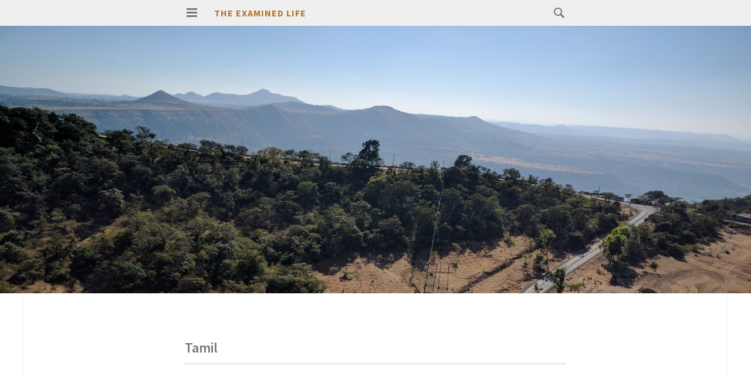

--- FILE ---
content_type: text/html; charset=UTF-8
request_url: https://www.ravikiran.com/blog/tag/tamil/
body_size: 8126
content:
<!DOCTYPE html>
<html lang="en-US" prefix="og: http://ogp.me/ns# fb: http://ogp.me/ns/fb#">
<head>
<meta charset="UTF-8">
<meta name="viewport" content="width=device-width, initial-scale=1">
<link rel="profile" href="https://gmpg.org/xfn/11">
<link rel="pingback" href="https://www.ravikiran.com/wp2/xmlrpc.php">

<title>Tamil &#8211; The Examined Life</title>
<meta name='robots' content='max-image-preview:large' />
<link rel='dns-prefetch' href='//fonts.googleapis.com' />
<link rel='dns-prefetch' href='//s.w.org' />
<link rel="alternate" type="application/rss+xml" title="The Examined Life &raquo; Feed" href="https://www.ravikiran.com/blog/feed/" />
<link rel="alternate" type="application/rss+xml" title="The Examined Life &raquo; Comments Feed" href="https://www.ravikiran.com/blog/comments/feed/" />
<link rel="alternate" type="application/rss+xml" title="The Examined Life &raquo; Tamil Tag Feed" href="https://www.ravikiran.com/blog/tag/tamil/feed/" />
<script type="text/javascript">
window._wpemojiSettings = {"baseUrl":"https:\/\/s.w.org\/images\/core\/emoji\/14.0.0\/72x72\/","ext":".png","svgUrl":"https:\/\/s.w.org\/images\/core\/emoji\/14.0.0\/svg\/","svgExt":".svg","source":{"concatemoji":"https:\/\/www.ravikiran.com\/wp2\/wp-includes\/js\/wp-emoji-release.min.js?ver=6.0.11"}};
/*! This file is auto-generated */
!function(e,a,t){var n,r,o,i=a.createElement("canvas"),p=i.getContext&&i.getContext("2d");function s(e,t){var a=String.fromCharCode,e=(p.clearRect(0,0,i.width,i.height),p.fillText(a.apply(this,e),0,0),i.toDataURL());return p.clearRect(0,0,i.width,i.height),p.fillText(a.apply(this,t),0,0),e===i.toDataURL()}function c(e){var t=a.createElement("script");t.src=e,t.defer=t.type="text/javascript",a.getElementsByTagName("head")[0].appendChild(t)}for(o=Array("flag","emoji"),t.supports={everything:!0,everythingExceptFlag:!0},r=0;r<o.length;r++)t.supports[o[r]]=function(e){if(!p||!p.fillText)return!1;switch(p.textBaseline="top",p.font="600 32px Arial",e){case"flag":return s([127987,65039,8205,9895,65039],[127987,65039,8203,9895,65039])?!1:!s([55356,56826,55356,56819],[55356,56826,8203,55356,56819])&&!s([55356,57332,56128,56423,56128,56418,56128,56421,56128,56430,56128,56423,56128,56447],[55356,57332,8203,56128,56423,8203,56128,56418,8203,56128,56421,8203,56128,56430,8203,56128,56423,8203,56128,56447]);case"emoji":return!s([129777,127995,8205,129778,127999],[129777,127995,8203,129778,127999])}return!1}(o[r]),t.supports.everything=t.supports.everything&&t.supports[o[r]],"flag"!==o[r]&&(t.supports.everythingExceptFlag=t.supports.everythingExceptFlag&&t.supports[o[r]]);t.supports.everythingExceptFlag=t.supports.everythingExceptFlag&&!t.supports.flag,t.DOMReady=!1,t.readyCallback=function(){t.DOMReady=!0},t.supports.everything||(n=function(){t.readyCallback()},a.addEventListener?(a.addEventListener("DOMContentLoaded",n,!1),e.addEventListener("load",n,!1)):(e.attachEvent("onload",n),a.attachEvent("onreadystatechange",function(){"complete"===a.readyState&&t.readyCallback()})),(e=t.source||{}).concatemoji?c(e.concatemoji):e.wpemoji&&e.twemoji&&(c(e.twemoji),c(e.wpemoji)))}(window,document,window._wpemojiSettings);
</script>
<style type="text/css">
img.wp-smiley,
img.emoji {
	display: inline !important;
	border: none !important;
	box-shadow: none !important;
	height: 1em !important;
	width: 1em !important;
	margin: 0 0.07em !important;
	vertical-align: -0.1em !important;
	background: none !important;
	padding: 0 !important;
}
</style>
	<link rel='stylesheet' id='mci-footnotes-jquery-tooltips-pagelayout-none-css'  href='https://www.ravikiran.com/wp2/wp-content/plugins/footnotes/css/footnotes-jqttbrpl0.min.css?ver=2.7.3' type='text/css' media='all' />
<link rel='stylesheet' id='wp-block-library-css'  href='https://www.ravikiran.com/wp2/wp-includes/css/dist/block-library/style.min.css?ver=6.0.11' type='text/css' media='all' />
<style id='global-styles-inline-css' type='text/css'>
body{--wp--preset--color--black: #000000;--wp--preset--color--cyan-bluish-gray: #abb8c3;--wp--preset--color--white: #ffffff;--wp--preset--color--pale-pink: #f78da7;--wp--preset--color--vivid-red: #cf2e2e;--wp--preset--color--luminous-vivid-orange: #ff6900;--wp--preset--color--luminous-vivid-amber: #fcb900;--wp--preset--color--light-green-cyan: #7bdcb5;--wp--preset--color--vivid-green-cyan: #00d084;--wp--preset--color--pale-cyan-blue: #8ed1fc;--wp--preset--color--vivid-cyan-blue: #0693e3;--wp--preset--color--vivid-purple: #9b51e0;--wp--preset--gradient--vivid-cyan-blue-to-vivid-purple: linear-gradient(135deg,rgba(6,147,227,1) 0%,rgb(155,81,224) 100%);--wp--preset--gradient--light-green-cyan-to-vivid-green-cyan: linear-gradient(135deg,rgb(122,220,180) 0%,rgb(0,208,130) 100%);--wp--preset--gradient--luminous-vivid-amber-to-luminous-vivid-orange: linear-gradient(135deg,rgba(252,185,0,1) 0%,rgba(255,105,0,1) 100%);--wp--preset--gradient--luminous-vivid-orange-to-vivid-red: linear-gradient(135deg,rgba(255,105,0,1) 0%,rgb(207,46,46) 100%);--wp--preset--gradient--very-light-gray-to-cyan-bluish-gray: linear-gradient(135deg,rgb(238,238,238) 0%,rgb(169,184,195) 100%);--wp--preset--gradient--cool-to-warm-spectrum: linear-gradient(135deg,rgb(74,234,220) 0%,rgb(151,120,209) 20%,rgb(207,42,186) 40%,rgb(238,44,130) 60%,rgb(251,105,98) 80%,rgb(254,248,76) 100%);--wp--preset--gradient--blush-light-purple: linear-gradient(135deg,rgb(255,206,236) 0%,rgb(152,150,240) 100%);--wp--preset--gradient--blush-bordeaux: linear-gradient(135deg,rgb(254,205,165) 0%,rgb(254,45,45) 50%,rgb(107,0,62) 100%);--wp--preset--gradient--luminous-dusk: linear-gradient(135deg,rgb(255,203,112) 0%,rgb(199,81,192) 50%,rgb(65,88,208) 100%);--wp--preset--gradient--pale-ocean: linear-gradient(135deg,rgb(255,245,203) 0%,rgb(182,227,212) 50%,rgb(51,167,181) 100%);--wp--preset--gradient--electric-grass: linear-gradient(135deg,rgb(202,248,128) 0%,rgb(113,206,126) 100%);--wp--preset--gradient--midnight: linear-gradient(135deg,rgb(2,3,129) 0%,rgb(40,116,252) 100%);--wp--preset--duotone--dark-grayscale: url('#wp-duotone-dark-grayscale');--wp--preset--duotone--grayscale: url('#wp-duotone-grayscale');--wp--preset--duotone--purple-yellow: url('#wp-duotone-purple-yellow');--wp--preset--duotone--blue-red: url('#wp-duotone-blue-red');--wp--preset--duotone--midnight: url('#wp-duotone-midnight');--wp--preset--duotone--magenta-yellow: url('#wp-duotone-magenta-yellow');--wp--preset--duotone--purple-green: url('#wp-duotone-purple-green');--wp--preset--duotone--blue-orange: url('#wp-duotone-blue-orange');--wp--preset--font-size--small: 13px;--wp--preset--font-size--medium: 20px;--wp--preset--font-size--large: 36px;--wp--preset--font-size--x-large: 42px;}.has-black-color{color: var(--wp--preset--color--black) !important;}.has-cyan-bluish-gray-color{color: var(--wp--preset--color--cyan-bluish-gray) !important;}.has-white-color{color: var(--wp--preset--color--white) !important;}.has-pale-pink-color{color: var(--wp--preset--color--pale-pink) !important;}.has-vivid-red-color{color: var(--wp--preset--color--vivid-red) !important;}.has-luminous-vivid-orange-color{color: var(--wp--preset--color--luminous-vivid-orange) !important;}.has-luminous-vivid-amber-color{color: var(--wp--preset--color--luminous-vivid-amber) !important;}.has-light-green-cyan-color{color: var(--wp--preset--color--light-green-cyan) !important;}.has-vivid-green-cyan-color{color: var(--wp--preset--color--vivid-green-cyan) !important;}.has-pale-cyan-blue-color{color: var(--wp--preset--color--pale-cyan-blue) !important;}.has-vivid-cyan-blue-color{color: var(--wp--preset--color--vivid-cyan-blue) !important;}.has-vivid-purple-color{color: var(--wp--preset--color--vivid-purple) !important;}.has-black-background-color{background-color: var(--wp--preset--color--black) !important;}.has-cyan-bluish-gray-background-color{background-color: var(--wp--preset--color--cyan-bluish-gray) !important;}.has-white-background-color{background-color: var(--wp--preset--color--white) !important;}.has-pale-pink-background-color{background-color: var(--wp--preset--color--pale-pink) !important;}.has-vivid-red-background-color{background-color: var(--wp--preset--color--vivid-red) !important;}.has-luminous-vivid-orange-background-color{background-color: var(--wp--preset--color--luminous-vivid-orange) !important;}.has-luminous-vivid-amber-background-color{background-color: var(--wp--preset--color--luminous-vivid-amber) !important;}.has-light-green-cyan-background-color{background-color: var(--wp--preset--color--light-green-cyan) !important;}.has-vivid-green-cyan-background-color{background-color: var(--wp--preset--color--vivid-green-cyan) !important;}.has-pale-cyan-blue-background-color{background-color: var(--wp--preset--color--pale-cyan-blue) !important;}.has-vivid-cyan-blue-background-color{background-color: var(--wp--preset--color--vivid-cyan-blue) !important;}.has-vivid-purple-background-color{background-color: var(--wp--preset--color--vivid-purple) !important;}.has-black-border-color{border-color: var(--wp--preset--color--black) !important;}.has-cyan-bluish-gray-border-color{border-color: var(--wp--preset--color--cyan-bluish-gray) !important;}.has-white-border-color{border-color: var(--wp--preset--color--white) !important;}.has-pale-pink-border-color{border-color: var(--wp--preset--color--pale-pink) !important;}.has-vivid-red-border-color{border-color: var(--wp--preset--color--vivid-red) !important;}.has-luminous-vivid-orange-border-color{border-color: var(--wp--preset--color--luminous-vivid-orange) !important;}.has-luminous-vivid-amber-border-color{border-color: var(--wp--preset--color--luminous-vivid-amber) !important;}.has-light-green-cyan-border-color{border-color: var(--wp--preset--color--light-green-cyan) !important;}.has-vivid-green-cyan-border-color{border-color: var(--wp--preset--color--vivid-green-cyan) !important;}.has-pale-cyan-blue-border-color{border-color: var(--wp--preset--color--pale-cyan-blue) !important;}.has-vivid-cyan-blue-border-color{border-color: var(--wp--preset--color--vivid-cyan-blue) !important;}.has-vivid-purple-border-color{border-color: var(--wp--preset--color--vivid-purple) !important;}.has-vivid-cyan-blue-to-vivid-purple-gradient-background{background: var(--wp--preset--gradient--vivid-cyan-blue-to-vivid-purple) !important;}.has-light-green-cyan-to-vivid-green-cyan-gradient-background{background: var(--wp--preset--gradient--light-green-cyan-to-vivid-green-cyan) !important;}.has-luminous-vivid-amber-to-luminous-vivid-orange-gradient-background{background: var(--wp--preset--gradient--luminous-vivid-amber-to-luminous-vivid-orange) !important;}.has-luminous-vivid-orange-to-vivid-red-gradient-background{background: var(--wp--preset--gradient--luminous-vivid-orange-to-vivid-red) !important;}.has-very-light-gray-to-cyan-bluish-gray-gradient-background{background: var(--wp--preset--gradient--very-light-gray-to-cyan-bluish-gray) !important;}.has-cool-to-warm-spectrum-gradient-background{background: var(--wp--preset--gradient--cool-to-warm-spectrum) !important;}.has-blush-light-purple-gradient-background{background: var(--wp--preset--gradient--blush-light-purple) !important;}.has-blush-bordeaux-gradient-background{background: var(--wp--preset--gradient--blush-bordeaux) !important;}.has-luminous-dusk-gradient-background{background: var(--wp--preset--gradient--luminous-dusk) !important;}.has-pale-ocean-gradient-background{background: var(--wp--preset--gradient--pale-ocean) !important;}.has-electric-grass-gradient-background{background: var(--wp--preset--gradient--electric-grass) !important;}.has-midnight-gradient-background{background: var(--wp--preset--gradient--midnight) !important;}.has-small-font-size{font-size: var(--wp--preset--font-size--small) !important;}.has-medium-font-size{font-size: var(--wp--preset--font-size--medium) !important;}.has-large-font-size{font-size: var(--wp--preset--font-size--large) !important;}.has-x-large-font-size{font-size: var(--wp--preset--font-size--x-large) !important;}
</style>
<link rel='stylesheet' id='isola-style-css'  href='https://www.ravikiran.com/wp2/wp-content/themes/isola/style.css?ver=6.0.11' type='text/css' media='all' />
<link rel='stylesheet' id='isola-source-sans-pro-css'  href='https://fonts.googleapis.com/css?family=Source+Sans+Pro%3A400%2C600%2C700%2C300italic%2C400italic%2C600italic%2C700italic&#038;subset=latin%2Clatin-ext&#038;ver=6.0.11' type='text/css' media='all' />
<link rel='stylesheet' id='genericons-css'  href='https://www.ravikiran.com/wp2/wp-content/themes/isola/genericons/genericons.css?ver=3.0.3' type='text/css' media='all' />
<script type='text/javascript' src='https://www.ravikiran.com/wp2/wp-includes/js/jquery/jquery.min.js?ver=3.6.0' id='jquery-core-js'></script>
<script type='text/javascript' src='https://www.ravikiran.com/wp2/wp-includes/js/jquery/jquery-migrate.min.js?ver=3.3.2' id='jquery-migrate-js'></script>
<script type='text/javascript' src='https://www.ravikiran.com/wp2/wp-content/plugins/footnotes/js/jquery.tools.min.js?ver=1.2.7.redacted.2' id='mci-footnotes-jquery-tools-js'></script>
<link rel="https://api.w.org/" href="https://www.ravikiran.com/blog/wp-json/" /><link rel="alternate" type="application/json" href="https://www.ravikiran.com/blog/wp-json/wp/v2/tags/174" /><link rel="EditURI" type="application/rsd+xml" title="RSD" href="https://www.ravikiran.com/wp2/xmlrpc.php?rsd" />
<link rel="wlwmanifest" type="application/wlwmanifest+xml" href="https://www.ravikiran.com/wp2/wp-includes/wlwmanifest.xml" /> 
<meta name="generator" content="WordPress 6.0.11" />

<!-- Bad Behavior 2.2.24 run time: 5.836 ms -->
<style type="text/css">.recentcomments a{display:inline !important;padding:0 !important;margin:0 !important;}</style>	<style type="text/css">
			.site-title a,
		.site-description {
			color: #b7752a;
		}
		</style>
	
<!-- START - Open Graph and Twitter Card Tags 3.1.1 -->
 <!-- Facebook Open Graph -->
  <meta property="og:locale" content="en_US"/>
  <meta property="og:site_name" content="The Examined Life"/>
  <meta property="og:title" content="Tamil"/>
  <meta property="og:url" content="https://www.ravikiran.com/blog/tag/tamil/"/>
  <meta property="og:type" content="article"/>
  <meta property="og:description" content="Where I torture reality till it confesses the truth"/>
 <!-- Google+ / Schema.org -->
  <meta itemprop="name" content="Tamil"/>
  <meta itemprop="headline" content="Tamil"/>
  <meta itemprop="description" content="Where I torture reality till it confesses the truth"/>
  <!--<meta itemprop="publisher" content="The Examined Life"/>--> <!-- To solve: The attribute publisher.itemtype has an invalid value -->
 <!-- Twitter Cards -->
  <meta name="twitter:title" content="Tamil"/>
  <meta name="twitter:url" content="https://www.ravikiran.com/blog/tag/tamil/"/>
  <meta name="twitter:description" content="Where I torture reality till it confesses the truth"/>
  <meta name="twitter:card" content="summary_large_image"/>
 <!-- SEO -->
 <!-- Misc. tags -->
 <!-- is_tag -->
<!-- END - Open Graph and Twitter Card Tags 3.1.1 -->
	

<style type="text/css" media="all">
.footnotes_reference_container {margin-top: 24px !important; margin-bottom: 0px !important;}
.footnote_container_prepare > p {border-bottom: 1px solid #aaaaaa !important;}
.footnote_tooltip { font-size: 13px !important; color: #000000 !important; background-color: #ffffff !important; border-width: 1px !important; border-style: solid !important; border-color: #cccc99 !important; -webkit-box-shadow: 2px 2px 11px #666666; -moz-box-shadow: 2px 2px 11px #666666; box-shadow: 2px 2px 11px #666666; max-width: 450px !important;}


</style>
</head>

<body data-rsssl=1 class="archive tag tag-tamil tag-174">
<div id="page" class="hfeed site">
	<a class="skip-link screen-reader-text" href="#content">Skip to content</a>
	<header id="masthead" class="site-header" role="banner">
		<div class="site-header-inner">
			<div class="site-branding">
				<button id="menu-toggle" class="toggle">
					<svg version="1.1" class="menu-toggle-image" xmlns="http://www.w3.org/2000/svg" xmlns:xlink="http://www.w3.org/1999/xlink" x="0px" y="0px"
						 width="24px" height="24px" viewBox="0 0 24 24" enable-background="new 0 0 24 24" xml:space="preserve">
						<g id="menu">
							<g>
								<rect x="3" y="4" width="18" height="3"/>
								<rect x="3" y="10" width="18" height="3"/>
								<rect x="3" y="16" width="18" height="3"/>
							</g>
						</g>
					</svg>
					<span class="screen-reader-text">Primary Menu</span>
				</button>
				<h1 class="site-title"><a href="https://www.ravikiran.com/blog/" rel="home">The Examined Life</a></h1>
				<h2 class="site-description">Where I torture reality till it confesses the truth</h2>
			</div>

			<div id="site-search" class="header-search">
				<div class="header-search-form">
					<form role="search" method="get" class="search-form" action="https://www.ravikiran.com/blog/">
	<label>
		<span class="screen-reader-text">Search for:</span>
		<span class="search-icon">
		<svg version="1.1" xmlns="http://www.w3.org/2000/svg" xmlns:xlink="http://www.w3.org/1999/xlink" x="0px" y="0px"
			 width="24px" height="24px" viewBox="0 0 24 24" enable-background="new 0 0 24 24" xml:space="preserve">
			<g id="search">
				<path class="icon" d="M15.846,13.846C16.573,12.742,17,11.421,17,10c0-3.866-3.134-7-7-7s-7,3.134-7,7s3.134,7,7,7
					c1.421,0,2.742-0.427,3.846-1.154L19,21l2-2L15.846,13.846z M10,15c-2.761,0-5-2.238-5-5c0-2.761,2.239-5,5-5c2.762,0,5,2.239,5,5
					C15,12.762,12.762,15,10,15z"/>
			</g>
		</svg>
	</span>
		<input type="search" class="search-field" placeholder="Search …" value="" name="s" title="Search for:" />
	</label>
	<input type="submit" class="search-submit" value="Search" />
</form>				</div><!-- .header-search-form -->
			</div><!-- #site-navigation -->
		</div><!-- .site-header-inner -->
	</header><!-- #masthead -->

	<div id="toggle-sidebar">
		<button id="menu-close">
			<span class="screen-reader-text">Close Menu</span>
		</button>
		<nav id="site-navigation" class="main-navigation" role="navigation">
			<div class="menu-wrapper">
				<div class="menu-navigation-container"><ul id="menu-navigation" class="menu"><li id="menu-item-3595" class="menu-item menu-item-type-taxonomy menu-item-object-category menu-item-3595"><a href="https://www.ravikiran.com/blog/category/classic/">Classic</a></li>
<li id="menu-item-3596" class="menu-item menu-item-type-taxonomy menu-item-object-category menu-item-3596"><a href="https://www.ravikiran.com/blog/category/examined/">Examined</a></li>
<li id="menu-item-3597" class="menu-item menu-item-type-taxonomy menu-item-object-category menu-item-3597"><a href="https://www.ravikiran.com/blog/category/personal/">Life</a></li>
<li id="menu-item-3598" class="menu-item menu-item-type-taxonomy menu-item-object-category menu-item-3598"><a href="https://www.ravikiran.com/blog/category/business/">Business</a></li>
</ul></div>			</div>
		</nav><!-- #site-navigation -->
						<div id="secondary" class="widget-area" role="complementary">
		<aside id="tag_cloud-3" class="widget widget_tag_cloud"><h1 class="widget-title">Tags</h1><div class="tagcloud"><a href="https://www.ravikiran.com/blog/tag/agriculture/" class="tag-cloud-link tag-link-48 tag-link-position-1" style="font-size: 10.441860465116pt;" aria-label="Agriculture (6 items)">Agriculture</a>
<a href="https://www.ravikiran.com/blog/tag/ajay-shah/" class="tag-cloud-link tag-link-109 tag-link-position-2" style="font-size: 8pt;" aria-label="Ajay Shah (4 items)">Ajay Shah</a>
<a href="https://www.ravikiran.com/blog/tag/banking/" class="tag-cloud-link tag-link-30 tag-link-position-3" style="font-size: 10.441860465116pt;" aria-label="Banking (6 items)">Banking</a>
<a href="https://www.ravikiran.com/blog/tag/barack-obama/" class="tag-cloud-link tag-link-96 tag-link-position-4" style="font-size: 9.3023255813953pt;" aria-label="Barack Obama (5 items)">Barack Obama</a>
<a href="https://www.ravikiran.com/blog/tag/bjp/" class="tag-cloud-link tag-link-105 tag-link-position-5" style="font-size: 10.441860465116pt;" aria-label="BJP (6 items)">BJP</a>
<a href="https://www.ravikiran.com/blog/tag/books/" class="tag-cloud-link tag-link-8 tag-link-position-6" style="font-size: 8pt;" aria-label="Books (4 items)">Books</a>
<a href="https://www.ravikiran.com/blog/tag/corruption/" class="tag-cloud-link tag-link-126 tag-link-position-7" style="font-size: 12.06976744186pt;" aria-label="Corruption (8 items)">Corruption</a>
<a href="https://www.ravikiran.com/blog/tag/culture/" class="tag-cloud-link tag-link-163 tag-link-position-8" style="font-size: 8pt;" aria-label="Culture (4 items)">Culture</a>
<a href="https://www.ravikiran.com/blog/tag/democracy/" class="tag-cloud-link tag-link-35 tag-link-position-9" style="font-size: 12.883720930233pt;" aria-label="Democracy (9 items)">Democracy</a>
<a href="https://www.ravikiran.com/blog/tag/dilip-dsouza/" class="tag-cloud-link tag-link-51 tag-link-position-10" style="font-size: 14.186046511628pt;" aria-label="Dilip D&#039;Souza (11 items)">Dilip D&#039;Souza</a>
<a href="https://www.ravikiran.com/blog/tag/economics/" class="tag-cloud-link tag-link-31 tag-link-position-11" style="font-size: 19.06976744186pt;" aria-label="Economics (23 items)">Economics</a>
<a href="https://www.ravikiran.com/blog/tag/education/" class="tag-cloud-link tag-link-122 tag-link-position-12" style="font-size: 10.441860465116pt;" aria-label="Education (6 items)">Education</a>
<a href="https://www.ravikiran.com/blog/tag/elections/" class="tag-cloud-link tag-link-32 tag-link-position-13" style="font-size: 11.255813953488pt;" aria-label="Elections (7 items)">Elections</a>
<a href="https://www.ravikiran.com/blog/tag/elections-2009/" class="tag-cloud-link tag-link-273 tag-link-position-14" style="font-size: 13.53488372093pt;" aria-label="Elections 2009 (10 items)">Elections 2009</a>
<a href="https://www.ravikiran.com/blog/tag/fallacies/" class="tag-cloud-link tag-link-42 tag-link-position-15" style="font-size: 10.441860465116pt;" aria-label="Fallacies (6 items)">Fallacies</a>
<a href="https://www.ravikiran.com/blog/tag/finance/" class="tag-cloud-link tag-link-38 tag-link-position-16" style="font-size: 8pt;" aria-label="Finance (4 items)">Finance</a>
<a href="https://www.ravikiran.com/blog/tag/financial-crisis/" class="tag-cloud-link tag-link-223 tag-link-position-17" style="font-size: 8pt;" aria-label="Financial Crisis (4 items)">Financial Crisis</a>
<a href="https://www.ravikiran.com/blog/tag/financial-markets/" class="tag-cloud-link tag-link-77 tag-link-position-18" style="font-size: 12.883720930233pt;" aria-label="Financial Markets (9 items)">Financial Markets</a>
<a href="https://www.ravikiran.com/blog/tag/foreign-policy/" class="tag-cloud-link tag-link-172 tag-link-position-19" style="font-size: 8pt;" aria-label="Foreign Policy (4 items)">Foreign Policy</a>
<a href="https://www.ravikiran.com/blog/tag/government/" class="tag-cloud-link tag-link-197 tag-link-position-20" style="font-size: 8pt;" aria-label="Government (4 items)">Government</a>
<a href="https://www.ravikiran.com/blog/tag/history/" class="tag-cloud-link tag-link-9 tag-link-position-21" style="font-size: 10.441860465116pt;" aria-label="History (6 items)">History</a>
<a href="https://www.ravikiran.com/blog/tag/humour/" class="tag-cloud-link tag-link-43 tag-link-position-22" style="font-size: 14.186046511628pt;" aria-label="Humour (11 items)">Humour</a>
<a href="https://www.ravikiran.com/blog/tag/hyderabad/" class="tag-cloud-link tag-link-112 tag-link-position-23" style="font-size: 8pt;" aria-label="Hyderabad (4 items)">Hyderabad</a>
<a href="https://www.ravikiran.com/blog/tag/india/" class="tag-cloud-link tag-link-365 tag-link-position-24" style="font-size: 13.53488372093pt;" aria-label="India (10 items)">India</a>
<a href="https://www.ravikiran.com/blog/tag/indian-national-congress/" class="tag-cloud-link tag-link-159 tag-link-position-25" style="font-size: 9.3023255813953pt;" aria-label="Indian National Congress (5 items)">Indian National Congress</a>
<a href="https://www.ravikiran.com/blog/tag/jagadguru/" class="tag-cloud-link tag-link-21 tag-link-position-26" style="font-size: 8pt;" aria-label="Jagadguru (4 items)">Jagadguru</a>
<a href="https://www.ravikiran.com/blog/tag/journalism/" class="tag-cloud-link tag-link-217 tag-link-position-27" style="font-size: 8pt;" aria-label="Journalism (4 items)">Journalism</a>
<a href="https://www.ravikiran.com/blog/tag/law/" class="tag-cloud-link tag-link-72 tag-link-position-28" style="font-size: 12.06976744186pt;" aria-label="Law (8 items)">Law</a>
<a href="https://www.ravikiran.com/blog/tag/media/" class="tag-cloud-link tag-link-56 tag-link-position-29" style="font-size: 10.441860465116pt;" aria-label="Media (6 items)">Media</a>
<a href="https://www.ravikiran.com/blog/tag/modi/" class="tag-cloud-link tag-link-33 tag-link-position-30" style="font-size: 8pt;" aria-label="Modi (4 items)">Modi</a>
<a href="https://www.ravikiran.com/blog/tag/mumbai/" class="tag-cloud-link tag-link-207 tag-link-position-31" style="font-size: 8pt;" aria-label="Mumbai (4 items)">Mumbai</a>
<a href="https://www.ravikiran.com/blog/tag/police/" class="tag-cloud-link tag-link-189 tag-link-position-32" style="font-size: 8pt;" aria-label="Police (4 items)">Police</a>
<a href="https://www.ravikiran.com/blog/tag/politics/" class="tag-cloud-link tag-link-53 tag-link-position-33" style="font-size: 22pt;" aria-label="Politics (35 items)">Politics</a>
<a href="https://www.ravikiran.com/blog/tag/poverty/" class="tag-cloud-link tag-link-58 tag-link-position-34" style="font-size: 10.441860465116pt;" aria-label="Poverty (6 items)">Poverty</a>
<a href="https://www.ravikiran.com/blog/tag/pragati/" class="tag-cloud-link tag-link-54 tag-link-position-35" style="font-size: 15.813953488372pt;" aria-label="Pragati (14 items)">Pragati</a>
<a href="https://www.ravikiran.com/blog/tag/privatization/" class="tag-cloud-link tag-link-121 tag-link-position-36" style="font-size: 9.3023255813953pt;" aria-label="Privatization (5 items)">Privatization</a>
<a href="https://www.ravikiran.com/blog/tag/regulation/" class="tag-cloud-link tag-link-13 tag-link-position-37" style="font-size: 16.139534883721pt;" aria-label="Regulation (15 items)">Regulation</a>
<a href="https://www.ravikiran.com/blog/tag/regulations/" class="tag-cloud-link tag-link-176 tag-link-position-38" style="font-size: 12.06976744186pt;" aria-label="Regulations (8 items)">Regulations</a>
<a href="https://www.ravikiran.com/blog/tag/society/" class="tag-cloud-link tag-link-142 tag-link-position-39" style="font-size: 10.441860465116pt;" aria-label="Society (6 items)">Society</a>
<a href="https://www.ravikiran.com/blog/tag/stock-market/" class="tag-cloud-link tag-link-209 tag-link-position-40" style="font-size: 9.3023255813953pt;" aria-label="Stock Market (5 items)">Stock Market</a>
<a href="https://www.ravikiran.com/blog/tag/survivorship-bias/" class="tag-cloud-link tag-link-277 tag-link-position-41" style="font-size: 9.3023255813953pt;" aria-label="Survivorship Bias (5 items)">Survivorship Bias</a>
<a href="https://www.ravikiran.com/blog/tag/terrorism/" class="tag-cloud-link tag-link-188 tag-link-position-42" style="font-size: 12.883720930233pt;" aria-label="Terrorism (9 items)">Terrorism</a>
<a href="https://www.ravikiran.com/blog/tag/thatzwhy/" class="tag-cloud-link tag-link-312 tag-link-position-43" style="font-size: 10.441860465116pt;" aria-label="Thatzwhy (6 items)">Thatzwhy</a>
<a href="https://www.ravikiran.com/blog/tag/united-states/" class="tag-cloud-link tag-link-224 tag-link-position-44" style="font-size: 14.186046511628pt;" aria-label="United States (11 items)">United States</a>
<a href="https://www.ravikiran.com/blog/tag/writing/" class="tag-cloud-link tag-link-24 tag-link-position-45" style="font-size: 10.441860465116pt;" aria-label="Writing (6 items)">Writing</a></div>
</aside>
		<aside id="recent-posts-4" class="widget widget_recent_entries">
		<h1 class="widget-title">Recent Posts</h1>
		<ul>
											<li>
					<a href="https://www.ravikiran.com/blog/examined/202212/buddhism-bhagavad-gita-and-the-google-maps-girl/">Buddhism, Bhagavad Gita and the Google Maps girl</a>
									</li>
											<li>
					<a href="https://www.ravikiran.com/blog/examined/202210/the-wire-blows-a-fuse/">The Wire blows a fuse</a>
									</li>
											<li>
					<a href="https://www.ravikiran.com/blog/classic/202201/the-constitution-is-not-our-religious-book/">The Constitution is not our religious book</a>
									</li>
											<li>
					<a href="https://www.ravikiran.com/blog/classic/202111/feedback-decoded/">Feedback Decoded</a>
									</li>
											<li>
					<a href="https://www.ravikiran.com/blog/classic/202108/the-network-effect-doesnt-make-you-invincible/">The Network Effect doesn&#8217;t make you invincible</a>
									</li>
					</ul>

		</aside><aside id="recent-comments-5" class="widget widget_recent_comments"><h1 class="widget-title">Recent Comments</h1><ul id="recentcomments"><li class="recentcomments"><span class="comment-author-link"><a href='https://bestdeal.co.in/' rel='external nofollow ugc' class='url'>Varun Sharma</a></span> on <a href="https://www.ravikiran.com/blog/examined/202011/a-congress-version-of-modi-will-not-succeed/comment-page-1/#comment-209941">A Congress version of Modi will not succeed</a></li><li class="recentcomments"><span class="comment-author-link"><a href='http://www.ruistars.com' rel='external nofollow ugc' class='url'>Ruistars</a></span> on <a href="https://www.ravikiran.com/blog/examined/202011/a-congress-version-of-modi-will-not-succeed/comment-page-1/#comment-209940">A Congress version of Modi will not succeed</a></li><li class="recentcomments"><span class="comment-author-link"><a href='https://noenthuda.com/blog/2020/11/02/trump-tamasikate-ned-and-adhd/' rel='external nofollow ugc' class='url'>Trump, Tamasikate, NED and ADHD &#8211; Pertinent Observations</a></span> on <a href="https://www.ravikiran.com/blog/examined/202011/trump-is-tamasik/comment-page-1/#comment-209917">Trump is Tamasik</a></li><li class="recentcomments"><span class="comment-author-link"><a href='http://www.ravikiran.com' rel='external nofollow ugc' class='url'>Ravikiran Rao</a></span> on <a href="https://www.ravikiran.com/blog/examined/202011/trump-is-tamasik/comment-page-1/#comment-209916">Trump is Tamasik</a></li><li class="recentcomments"><span class="comment-author-link">provocateur</span> on <a href="https://www.ravikiran.com/blog/examined/202011/trump-is-tamasik/comment-page-1/#comment-209915">Trump is Tamasik</a></li></ul></aside>	</div><!-- #secondary -->
			</div>

			<div class="site-header-image">
			<a href="https://www.ravikiran.com/blog/" rel="home">
				<div style="background-image: url('https://www.ravikiran.com/wp2/wp-content/uploads/2017/10/cropped-Saputara.jpg')"></div>
			</a>
		</div>
	
	<div id="content" class="site-content">

	<section id="primary" class="content-area">
		<main id="main" class="site-main" role="main">

		
			<header class="page-header">
				<h1 class="page-title">
					Tamil				</h1>
							</header><!-- .page-header -->

						
				
<article id="post-3035" class="post-3035 post type-post status-publish format-standard hentry category-classic tag-art tag-media tag-regulation tag-sun-tv tag-survivorship-bias tag-tamil">
	<header class="entry-header">
							<h1 class="entry-title"><a href="https://www.ravikiran.com/blog/classic/200806/the-bhaskar-ghose-glasnost/" rel="bookmark">The Bhaskar Ghose Glasnost</a></h1>			</header><!-- .entry-header -->

	
	
	<div class="entry-content">
			<p>Swami, arguing against my point that deregulation makes things better, <a href="https://www.ravikiran.com/blog/classic/200806/what-the-government-says-and-what-it-means/#comment-104704">claims that</a> Tamil TV hasn&#8217;t got better at all after the entry of private channels &#8211; the positive changes have been balanced out by the negative ones. My only experience with TV in Tamil Nadu involved watching midnight masala on Sun TV when I was in Chennai, so I am not very qualified to comment about that. But about National TV, I partly agree. Indian TV was at its best during the Bhaskar Ghose era. The quality of serials that were on air at that time has not been equalled since.</p>
<p> <a href="https://www.ravikiran.com/blog/classic/200806/the-bhaskar-ghose-glasnost/#more-3035" class="more-link">Continue reading <span class="meta-nav">&rarr;</span></a></p>
				</div><!-- .entry-content -->

	<footer class="entry-footer">
								<span class="comments-link"><a href="https://www.ravikiran.com/blog/classic/200806/the-bhaskar-ghose-glasnost/#comments">5 Comments</a></span>
						<div class="entry-meta">
				<span class="posted-on"><a href="https://www.ravikiran.com/blog/classic/200806/the-bhaskar-ghose-glasnost/" rel="bookmark"><time class="entry-date published" datetime="2008-06-18T13:59:54+05:30">June 18, 2008</time><time class="updated" datetime="2009-03-05T10:43:50+05:30">March 5, 2009</time></a></span><span class="byline"> <span class="author vcard"><a class="url fn n" href="https://www.ravikiran.com/blog/author/ravikiran/">Ravikiran Rao</a></span></span>			</div>
			<span class="tags-links"><a href="https://www.ravikiran.com/blog/tag/art/" rel="tag">Art</a><a href="https://www.ravikiran.com/blog/tag/media/" rel="tag">Media</a><a href="https://www.ravikiran.com/blog/tag/regulation/" rel="tag">Regulation</a><a href="https://www.ravikiran.com/blog/tag/sun-tv/" rel="tag">Sun TV</a><a href="https://www.ravikiran.com/blog/tag/survivorship-bias/" rel="tag">Survivorship Bias</a><a href="https://www.ravikiran.com/blog/tag/tamil/" rel="tag">Tamil</a></span>		
			</footer><!-- .entry-footer -->
</article><!-- #post-## -->

			
			
		
		</main><!-- #main -->
	</section><!-- #primary -->


	</div><!-- #content -->

	<footer id="colophon" class="site-footer" role="contentinfo">
		<div class="site-info">
			<a href="http://wordpress.org/">Proudly powered by WordPress</a>
			<span class="sep"> | </span>
			Theme: Isola by <a href="http://wordpress.com/themes/isola/" rel="designer">WordPress.com</a>.		</div><!-- .site-info -->
	</footer><!-- #colophon -->
</div><!-- #page -->

<p><a href="https://bad-behavior.ioerror.us/">Bad Behavior</a> has blocked <strong>800</strong> access attempts in the last 7 days.</p><script type='text/javascript' src='https://www.ravikiran.com/wp2/wp-includes/js/jquery/ui/core.min.js?ver=1.13.1' id='jquery-ui-core-js'></script>
<script type='text/javascript' src='https://www.ravikiran.com/wp2/wp-includes/js/jquery/ui/tooltip.min.js?ver=1.13.1' id='jquery-ui-tooltip-js'></script>
<script type='text/javascript' src='https://www.ravikiran.com/wp2/wp-content/themes/isola/js/isola.js?ver=20140623' id='isola-menu-js'></script>
<script type='text/javascript' src='https://www.ravikiran.com/wp2/wp-content/themes/isola/js/navigation.js?ver=20120206' id='isola-navigation-js'></script>
<script type='text/javascript' src='https://www.ravikiran.com/wp2/wp-content/themes/isola/js/skip-link-focus-fix.js?ver=20130115' id='isola-skip-link-focus-fix-js'></script>

</body>
</html>
